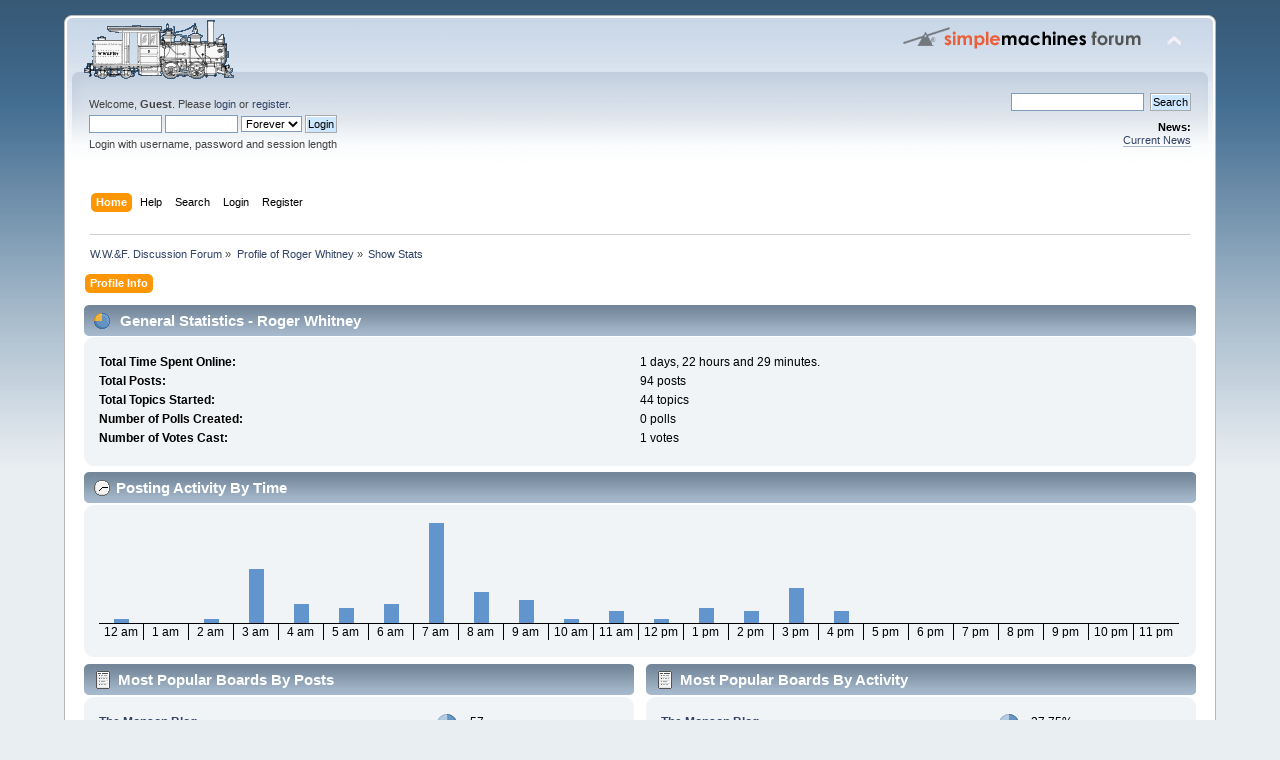

--- FILE ---
content_type: text/html; charset=UTF-8
request_url: https://forum.wwfry.org/index.php?action=profile;u=710;area=statistics
body_size: 3510
content:
<!DOCTYPE html PUBLIC "-//W3C//DTD XHTML 1.0 Transitional//EN" "http://www.w3.org/TR/xhtml1/DTD/xhtml1-transitional.dtd">
<html xmlns="http://www.w3.org/1999/xhtml">
<head>
	<link rel="stylesheet" type="text/css" href="https://forum.wwfry.org/Themes/default/css/index.css?fin20" />
	<link rel="stylesheet" type="text/css" href="https://forum.wwfry.org/Themes/default/css/webkit.css" />
	<script type="text/javascript" src="https://forum.wwfry.org/Themes/default/scripts/script.js?fin20"></script>
	<script type="text/javascript" src="https://forum.wwfry.org/Themes/default/scripts/theme.js?fin20"></script>
	<script type="text/javascript"><!-- // --><![CDATA[
		var smf_theme_url = "https://forum.wwfry.org/Themes/default";
		var smf_default_theme_url = "https://forum.wwfry.org/Themes/default";
		var smf_images_url = "https://forum.wwfry.org/Themes/default/images";
		var smf_scripturl = "https://forum.wwfry.org/index.php?PHPSESSID=c99fd69994719739c32e27387a59d236&amp;";
		var smf_iso_case_folding = false;
		var smf_charset = "UTF-8";
		var ajax_notification_text = "Loading...";
		var ajax_notification_cancel_text = "Cancel";
	// ]]></script>
	<meta http-equiv="Content-Type" content="text/html; charset=UTF-8" />
	<meta name="description" content="User statistics for:  Roger Whitney" />
	<meta name="keywords" content="WW&amp;F Railway Railroad Museum Trains Narrow Gauge Maine two footer Wiscasset Waterville Farmington Alna" />
	<title>User statistics for:  Roger Whitney</title>
	<link rel="help" href="https://forum.wwfry.org/index.php?PHPSESSID=c99fd69994719739c32e27387a59d236&amp;action=help" />
	<link rel="search" href="https://forum.wwfry.org/index.php?PHPSESSID=c99fd69994719739c32e27387a59d236&amp;action=search" />
	<link rel="contents" href="https://forum.wwfry.org/index.php?PHPSESSID=c99fd69994719739c32e27387a59d236&amp;" />
	<link rel="alternate" type="application/rss+xml" title="W.W.&amp;F. Discussion Forum - RSS" href="https://forum.wwfry.org/index.php?PHPSESSID=c99fd69994719739c32e27387a59d236&amp;type=rss;action=.xml" />
</head>
<body>
<div id="wrapper" style="width: 90%">
	<div id="header"><div class="frame">
		<div id="top_section">
			<h1 class="forumtitle">
				<a href="https://forum.wwfry.org/index.php?PHPSESSID=c99fd69994719739c32e27387a59d236&amp;"><img src="http://forum.wwfry.org/Forum_Logo.gif" alt="W.W.&F. Discussion Forum" /></a>
			</h1>
			<img id="upshrink" src="https://forum.wwfry.org/Themes/default/images/upshrink.png" alt="*" title="Shrink or expand the header." style="display: none;" />
			<img id="smflogo" src="https://forum.wwfry.org/Themes/default/images/smflogo.png" alt="Simple Machines Forum" title="Simple Machines Forum" />
		</div>
		<div id="upper_section" class="middletext">
			<div class="user">
				<script type="text/javascript" src="https://forum.wwfry.org/Themes/default/scripts/sha1.js"></script>
				<form id="guest_form" action="https://forum.wwfry.org/index.php?PHPSESSID=c99fd69994719739c32e27387a59d236&amp;action=login2" method="post" accept-charset="UTF-8"  onsubmit="hashLoginPassword(this, '41106199aa005e231093b2b38fbaa733');">
					<div class="info">Welcome, <b>Guest</b>. Please <a href="https://forum.wwfry.org/index.php?PHPSESSID=c99fd69994719739c32e27387a59d236&amp;action=login">login</a> or <a href="https://forum.wwfry.org/index.php?PHPSESSID=c99fd69994719739c32e27387a59d236&amp;action=register">register</a>.</div>
					<input type="text" name="user" size="10" class="input_text" />
					<input type="password" name="passwrd" size="10" class="input_password" />
					<select name="cookielength">
						<option value="60">1 Hour</option>
						<option value="1440">1 Day</option>
						<option value="10080">1 Week</option>
						<option value="43200">1 Month</option>
						<option value="-1" selected="selected">Forever</option>
					</select>
					<input type="submit" value="Login" class="button_submit" /><br />
					<div class="info">Login with username, password and session length</div>
					<input type="hidden" name="hash_passwrd" value="" /><input type="hidden" name="dded05b189fb" value="41106199aa005e231093b2b38fbaa733" />
				</form>
			</div>
			<div class="news normaltext">
				<form id="search_form" action="https://forum.wwfry.org/index.php?PHPSESSID=c99fd69994719739c32e27387a59d236&amp;action=search2" method="post" accept-charset="UTF-8">
					<input type="text" name="search" value="" class="input_text" />&nbsp;
					<input type="submit" name="submit" value="Search" class="button_submit" />
					<input type="hidden" name="advanced" value="0" /></form>
				<h2>News: </h2>
				<p><a href="https://www.wwfry.org/?author=1" class="bbc_link" target="_blank" rel="noopener noreferrer">Current News</a></p>
			</div>
		</div>
		<br class="clear" />
		<script type="text/javascript"><!-- // --><![CDATA[
			var oMainHeaderToggle = new smc_Toggle({
				bToggleEnabled: true,
				bCurrentlyCollapsed: false,
				aSwappableContainers: [
					'upper_section'
				],
				aSwapImages: [
					{
						sId: 'upshrink',
						srcExpanded: smf_images_url + '/upshrink.png',
						altExpanded: 'Shrink or expand the header.',
						srcCollapsed: smf_images_url + '/upshrink2.png',
						altCollapsed: 'Shrink or expand the header.'
					}
				],
				oThemeOptions: {
					bUseThemeSettings: false,
					sOptionName: 'collapse_header',
					sSessionVar: 'dded05b189fb',
					sSessionId: '41106199aa005e231093b2b38fbaa733'
				},
				oCookieOptions: {
					bUseCookie: true,
					sCookieName: 'upshrink'
				}
			});
		// ]]></script>
		<div id="main_menu">
			<ul class="dropmenu" id="menu_nav">
				<li id="button_home">
					<a class="active firstlevel" href="https://forum.wwfry.org/index.php?PHPSESSID=c99fd69994719739c32e27387a59d236&amp;">
						<span class="last firstlevel">Home</span>
					</a>
				</li>
				<li id="button_help">
					<a class="firstlevel" href="https://forum.wwfry.org/index.php?PHPSESSID=c99fd69994719739c32e27387a59d236&amp;action=help">
						<span class="firstlevel">Help</span>
					</a>
				</li>
				<li id="button_search">
					<a class="firstlevel" href="https://forum.wwfry.org/index.php?PHPSESSID=c99fd69994719739c32e27387a59d236&amp;action=search">
						<span class="firstlevel">Search</span>
					</a>
				</li>
				<li id="button_login">
					<a class="firstlevel" href="https://forum.wwfry.org/index.php?PHPSESSID=c99fd69994719739c32e27387a59d236&amp;action=login">
						<span class="firstlevel">Login</span>
					</a>
				</li>
				<li id="button_register">
					<a class="firstlevel" href="https://forum.wwfry.org/index.php?PHPSESSID=c99fd69994719739c32e27387a59d236&amp;action=register">
						<span class="last firstlevel">Register</span>
					</a>
				</li>
			</ul>
		</div>
		<br class="clear" />
	</div></div>
	<div id="content_section"><div class="frame">
		<div id="main_content_section">
	<div class="navigate_section">
		<ul>
			<li>
				<a href="https://forum.wwfry.org/index.php?PHPSESSID=c99fd69994719739c32e27387a59d236&amp;"><span>W.W.&amp;F. Discussion Forum</span></a> &#187;
			</li>
			<li>
				<a href="https://forum.wwfry.org/index.php?PHPSESSID=c99fd69994719739c32e27387a59d236&amp;action=profile;u=710"><span>Profile of Roger Whitney</span></a> &#187;
			</li>
			<li class="last">
				<a href="https://forum.wwfry.org/index.php?PHPSESSID=c99fd69994719739c32e27387a59d236&amp;action=profile;u=710;area=statistics"><span>Show Stats</span></a>
			</li>
		</ul>
	</div>
<div id="admin_menu">
	<ul class="dropmenu" id="dropdown_menu_1">
			<li><a class="active firstlevel" href="#"><span class="firstlevel">Profile Info</span></a>
				<ul>
					<li>
						<a href="https://forum.wwfry.org/index.php?PHPSESSID=c99fd69994719739c32e27387a59d236&amp;action=profile;area=summary;u=710"><span>Summary</span></a>
					</li>
					<li>
						<a class="chosen" href="https://forum.wwfry.org/index.php?PHPSESSID=c99fd69994719739c32e27387a59d236&amp;action=profile;area=statistics;u=710"><span>Show Stats</span></a>
					</li>
					<li>
						<a href="https://forum.wwfry.org/index.php?PHPSESSID=c99fd69994719739c32e27387a59d236&amp;action=profile;area=showposts;u=710"><span>Show Posts...</span></a>
						<ul>
							<li>
								<a href="https://forum.wwfry.org/index.php?PHPSESSID=c99fd69994719739c32e27387a59d236&amp;action=profile;area=showposts;sa=messages;u=710"><span>Messages</span></a>
							</li>
							<li>
								<a href="https://forum.wwfry.org/index.php?PHPSESSID=c99fd69994719739c32e27387a59d236&amp;action=profile;area=showposts;sa=topics;u=710"><span>Topics</span></a>
							</li>
							<li>
								<a href="https://forum.wwfry.org/index.php?PHPSESSID=c99fd69994719739c32e27387a59d236&amp;action=profile;area=showposts;sa=attach;u=710"><span>Attachments</span></a>
							</li>
						</ul>
					</li>
				</ul>
			</li>
	</ul>
</div>
<div id="admin_content">
	<script type="text/javascript" src="https://forum.wwfry.org/Themes/default/scripts/profile.js"></script>
	<script type="text/javascript"><!-- // --><![CDATA[
		disableAutoComplete();
	// ]]></script>
	<div id="profileview">
		<div id="generalstats">
			<div class="cat_bar">
				<h3 class="catbg">
					<span class="ie6_header floatleft"><img src="https://forum.wwfry.org/Themes/default/images/stats_info.gif" alt="" class="icon" />
					General Statistics - Roger Whitney
					</span>
				</h3>
			</div>
			<div class="windowbg2">
				<span class="topslice"><span></span></span>
				<div class="content">
					<dl>
						<dt>Total Time Spent Online:</dt>
						<dd>1 days, 22 hours and 29 minutes.</dd>
						<dt>Total Posts:</dt>
						<dd>94 posts</dd>
						<dt>Total Topics Started:</dt>
						<dd>44 topics</dd>
						<dt>Number of Polls Created:</dt>
						<dd>0 polls</dd>
						<dt>Number of Votes Cast:</dt>
						<dd>1 votes</dd>
					</dl>
				</div>
				<span class="botslice"><span></span></span>
			</div>
		</div>
		<div id="activitytime" class="flow_hidden">
			<div class="cat_bar">
				<h3 class="catbg">
				<span class="ie6_header floatleft"><img src="https://forum.wwfry.org/Themes/default/images/stats_history.gif" alt="" class="icon" />Posting Activity By Time</span>
				</h3>
			</div>
			<div class="windowbg2">
				<span class="topslice"><span></span></span>
				<div class="content">
					<ul class="activity_stats flow_hidden">
						<li>
							<div class="bar" style="padding-top: 96px;" title="1 posts (1%)">
								<div style="height: 4px;">
									<span>1 posts (1%)</span>
								</div>
							</div>
							<span class="stats_hour">12 am</span>
						</li>
						<li>
							<div class="bar" style="padding-top: 100px;" title="0 posts (0%)">
								<div style="height: 0px;">
									<span>0 posts (0%)</span>
								</div>
							</div>
							<span class="stats_hour">1 am</span>
						</li>
						<li>
							<div class="bar" style="padding-top: 96px;" title="1 posts (1%)">
								<div style="height: 4px;">
									<span>1 posts (1%)</span>
								</div>
							</div>
							<span class="stats_hour">2 am</span>
						</li>
						<li>
							<div class="bar" style="padding-top: 46px;" title="14 posts (15%)">
								<div style="height: 54px;">
									<span>14 posts (15%)</span>
								</div>
							</div>
							<span class="stats_hour">3 am</span>
						</li>
						<li>
							<div class="bar" style="padding-top: 81px;" title="5 posts (5%)">
								<div style="height: 19px;">
									<span>5 posts (5%)</span>
								</div>
							</div>
							<span class="stats_hour">4 am</span>
						</li>
						<li>
							<div class="bar" style="padding-top: 85px;" title="4 posts (4%)">
								<div style="height: 15px;">
									<span>4 posts (4%)</span>
								</div>
							</div>
							<span class="stats_hour">5 am</span>
						</li>
						<li>
							<div class="bar" style="padding-top: 81px;" title="5 posts (5%)">
								<div style="height: 19px;">
									<span>5 posts (5%)</span>
								</div>
							</div>
							<span class="stats_hour">6 am</span>
						</li>
						<li>
							<div class="bar" style="padding-top: 0px;" title="26 posts (28%)">
								<div style="height: 100px;">
									<span>26 posts (28%)</span>
								</div>
							</div>
							<span class="stats_hour">7 am</span>
						</li>
						<li>
							<div class="bar" style="padding-top: 69px;" title="8 posts (9%)">
								<div style="height: 31px;">
									<span>8 posts (9%)</span>
								</div>
							</div>
							<span class="stats_hour">8 am</span>
						</li>
						<li>
							<div class="bar" style="padding-top: 77px;" title="6 posts (6%)">
								<div style="height: 23px;">
									<span>6 posts (6%)</span>
								</div>
							</div>
							<span class="stats_hour">9 am</span>
						</li>
						<li>
							<div class="bar" style="padding-top: 96px;" title="1 posts (1%)">
								<div style="height: 4px;">
									<span>1 posts (1%)</span>
								</div>
							</div>
							<span class="stats_hour">10 am</span>
						</li>
						<li>
							<div class="bar" style="padding-top: 88px;" title="3 posts (3%)">
								<div style="height: 12px;">
									<span>3 posts (3%)</span>
								</div>
							</div>
							<span class="stats_hour">11 am</span>
						</li>
						<li>
							<div class="bar" style="padding-top: 96px;" title="1 posts (1%)">
								<div style="height: 4px;">
									<span>1 posts (1%)</span>
								</div>
							</div>
							<span class="stats_hour">12 pm</span>
						</li>
						<li>
							<div class="bar" style="padding-top: 85px;" title="4 posts (4%)">
								<div style="height: 15px;">
									<span>4 posts (4%)</span>
								</div>
							</div>
							<span class="stats_hour">1 pm</span>
						</li>
						<li>
							<div class="bar" style="padding-top: 88px;" title="3 posts (3%)">
								<div style="height: 12px;">
									<span>3 posts (3%)</span>
								</div>
							</div>
							<span class="stats_hour">2 pm</span>
						</li>
						<li>
							<div class="bar" style="padding-top: 65px;" title="9 posts (10%)">
								<div style="height: 35px;">
									<span>9 posts (10%)</span>
								</div>
							</div>
							<span class="stats_hour">3 pm</span>
						</li>
						<li>
							<div class="bar" style="padding-top: 88px;" title="3 posts (3%)">
								<div style="height: 12px;">
									<span>3 posts (3%)</span>
								</div>
							</div>
							<span class="stats_hour">4 pm</span>
						</li>
						<li>
							<div class="bar" style="padding-top: 100px;" title="0 posts (0%)">
								<div style="height: 0px;">
									<span>0 posts (0%)</span>
								</div>
							</div>
							<span class="stats_hour">5 pm</span>
						</li>
						<li>
							<div class="bar" style="padding-top: 100px;" title="0 posts (0%)">
								<div style="height: 0px;">
									<span>0 posts (0%)</span>
								</div>
							</div>
							<span class="stats_hour">6 pm</span>
						</li>
						<li>
							<div class="bar" style="padding-top: 100px;" title="0 posts (0%)">
								<div style="height: 0px;">
									<span>0 posts (0%)</span>
								</div>
							</div>
							<span class="stats_hour">7 pm</span>
						</li>
						<li>
							<div class="bar" style="padding-top: 100px;" title="0 posts (0%)">
								<div style="height: 0px;">
									<span>0 posts (0%)</span>
								</div>
							</div>
							<span class="stats_hour">8 pm</span>
						</li>
						<li>
							<div class="bar" style="padding-top: 100px;" title="0 posts (0%)">
								<div style="height: 0px;">
									<span>0 posts (0%)</span>
								</div>
							</div>
							<span class="stats_hour">9 pm</span>
						</li>
						<li>
							<div class="bar" style="padding-top: 100px;" title="0 posts (0%)">
								<div style="height: 0px;">
									<span>0 posts (0%)</span>
								</div>
							</div>
							<span class="stats_hour">10 pm</span>
						</li>
						<li class="last">
							<div class="bar" style="padding-top: 100px;" title="0 posts (0%)">
								<div style="height: 0px;">
									<span>0 posts (0%)</span>
								</div>
							</div>
							<span class="stats_hour">11 pm</span>
						</li>

					</ul>
					<span class="clear" />
				</div>
				<span class="botslice"><span></span></span>
			</div>
		</div>
		<div class="flow_hidden">
			<div id="popularposts">
				<div class="cat_bar">
					<h3 class="catbg">
						<span class="ie6_header floatleft"><img src="https://forum.wwfry.org/Themes/default/images/stats_replies.gif" alt="" class="icon" />Most Popular Boards By Posts</span>
					</h3>
				</div>
				<div class="windowbg2">
					<span class="topslice"><span></span></span>
					<div class="content">
						<dl>
							<dt><a href="https://forum.wwfry.org/index.php/board,28.0.html?PHPSESSID=c99fd69994719739c32e27387a59d236">The Monson Blog</a></dt>
							<dd>
								<div class="profile_pie" style="background-position: -240px 0;" title="57 posts of the member's 94 posts (60.64%)">
									57 posts of the member's 94 posts (60.64%)
								</div>
								<span>57</span>
							</dd>
							<dt><a href="https://forum.wwfry.org/index.php/board,4.0.html?PHPSESSID=c99fd69994719739c32e27387a59d236">Volunteers</a></dt>
							<dd>
								<div class="profile_pie" style="background-position: -20px 0;" title="5 posts of the member's 94 posts (5.32%)">
									5 posts of the member's 94 posts (5.32%)
								</div>
								<span>5</span>
							</dd>
							<dt><a href="https://forum.wwfry.org/index.php/board,17.0.html?PHPSESSID=c99fd69994719739c32e27387a59d236">Monson Railroad</a></dt>
							<dd>
								<div class="profile_pie" style="background-position: -20px 0;" title="5 posts of the member's 94 posts (5.32%)">
									5 posts of the member's 94 posts (5.32%)
								</div>
								<span>5</span>
							</dd>
							<dt><a href="https://forum.wwfry.org/index.php/board,12.0.html?PHPSESSID=c99fd69994719739c32e27387a59d236">Other Maine Narrow Gauge</a></dt>
							<dd>
								<div class="profile_pie" style="background-position: -0px 0;" title="2 posts of the member's 94 posts (2.13%)">
									2 posts of the member's 94 posts (2.13%)
								</div>
								<span>2</span>
							</dd>
						</dl>
					</div>
					<span class="botslice"><span></span></span>
				</div>
			</div>
			<div id="popularactivity">
				<div class="cat_bar">
					<h3 class="catbg">
					<span class="ie6_header floatleft"><img src="https://forum.wwfry.org/Themes/default/images/stats_replies.gif" alt="" class="icon" />Most Popular Boards By Activity</span>
					</h3>
				</div>
				<div class="windowbg2">
					<span class="topslice"><span></span></span>
					<div class="content">
						<dl>
							<dt><a href="https://forum.wwfry.org/index.php/board,28.0.html?PHPSESSID=c99fd69994719739c32e27387a59d236">The Monson Blog</a></dt>
							<dd>
								<div class="profile_pie" style="background-position: -140px 0;" title="57 posts of the board's 151 posts (37.75%)">
									57 posts of the board's 151 posts (37.75%)
								</div>
								<span>37.75%</span>
							</dd>
							<dt><a href="https://forum.wwfry.org/index.php/board,17.0.html?PHPSESSID=c99fd69994719739c32e27387a59d236">Monson Railroad</a></dt>
							<dd>
								<div class="profile_pie" style="background-position: -0px 0;" title="5 posts of the board's 146 posts (3.42%)">
									5 posts of the board's 146 posts (3.42%)
								</div>
								<span>3.42%</span>
							</dd>
							<dt><a href="https://forum.wwfry.org/index.php/board,12.0.html?PHPSESSID=c99fd69994719739c32e27387a59d236">Other Maine Narrow Gauge</a></dt>
							<dd>
								<div class="profile_pie" style="background-position: -0px 0;" title="2 posts of the board's 134 posts (1.49%)">
									2 posts of the board's 134 posts (1.49%)
								</div>
								<span>1.49%</span>
							</dd>
							<dt><a href="https://forum.wwfry.org/index.php/board,4.0.html?PHPSESSID=c99fd69994719739c32e27387a59d236">Volunteers</a></dt>
							<dd>
								<div class="profile_pie" style="background-position: -0px 0;" title="5 posts of the board's 12307 posts (0.04%)">
									5 posts of the board's 12307 posts (0.04%)
								</div>
								<span>0.04%</span>
							</dd>
						</dl>
					</div>
					<span class="botslice"><span></span></span>
				</div>
			</div>
		</div>
	</div>
	<br class="clear" />
</div>
		</div>
	</div></div>
	<div id="footer_section"><div class="frame">
		<ul class="reset">
			<li class="copyright">
			<span class="smalltext" style="display: inline; visibility: visible; font-family: Verdana, Arial, sans-serif;"><a href="http://www.simplemachines.org/" title="Simple Machines Forum" target="_blank">Powered by SMF 2.0.19</a> | 
<a href="http://www.simplemachines.org/about/copyright.php" title="Free Forum Software" target="_blank">SMF &copy; 2006-2008, Simple Machines LLC</a>
			</span></li>
			<li><a id="button_xhtml" href="http://validator.w3.org/check?uri=referer" target="_blank" class="new_win" title="Valid XHTML 1.0!"><span>XHTML</span></a></li>
			<li><a id="button_rss" href="https://forum.wwfry.org/index.php?PHPSESSID=c99fd69994719739c32e27387a59d236&amp;action=.xml;type=rss" class="new_win"><span>RSS</span></a></li>
			<li class="last"><a id="button_wap2" href="https://forum.wwfry.org/index.php?PHPSESSID=c99fd69994719739c32e27387a59d236&amp;wap2" class="new_win"><span>WAP2</span></a></li>
		</ul>
	</div></div>
</div>
</body></html>